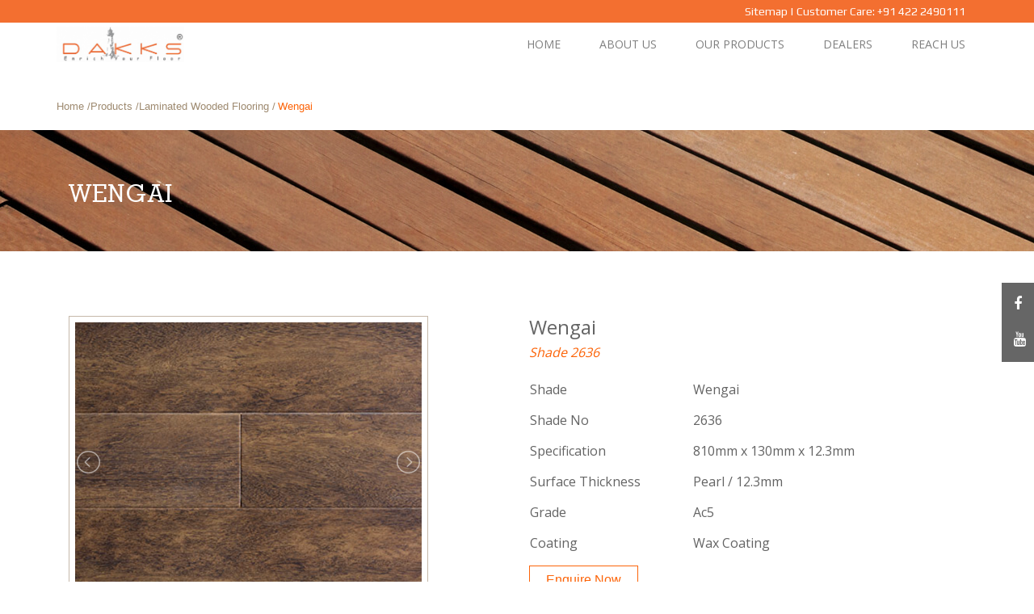

--- FILE ---
content_type: text/html; charset=UTF-8
request_url: http://dakks.in/Wengai.php
body_size: 6482
content:
<!DOCTYPE html>
<html lang="en-US">
<head>
    <title>Dakks</title>
    <meta charset="UTF-8">
    <meta name="viewport" content="width=device-width, initial-scale=1">
	<link rel="icon" href="images/favicon.png" sizes="32x32" type="image/png">
    <link rel="stylesheet" href="css/bootstrap.css">
	<link rel="stylesheet" href="css/lg-xl.css">
	<link rel="stylesheet" href="css/xs-sm.css">
    <link href="https://fonts.googleapis.com/css?family=Open+Sans" rel="stylesheet">
    <link href="https://fonts.googleapis.com/css?family=Play" rel="stylesheet">
</head>
<body class="singlepagepro">
<meta name="google-site-verification" content="bXkuccAtEZC6y5xt-OAn09x_HQxC_uwRF4ccJC0-0qs" />
<link rel="stylesheet" href="css/font-awesome.css">
<ul id="social_side_links">
<li><a href="https://www.facebook.com/Dakks-Wooden-Flooring-277889615752655/" target="_blank"><i class="fa fa-facebook"></i></a></li>
<li><a href="https://www.youtube.com/watch?v=22xV9dJVRa8" target="_blank"><i class="fa fa-youtube"></i></a></li>
</ul>
<div class="headertop">
<div class="container">
<ul>
<li><a href="sitemap.php">Sitemap</a></li>
<li>| Customer Care: <a href="tel:4222490111">+91 422 2490111</a></li>
</ul>
</div>
</div>
<header >
<div class="headermain1">
<nav class="navbar navbar-expand-lg navbar-light  container" style="padding-left: 0;">
<a class="navbar-brand" href="index.php"><img src="images/logo.png" style="float: left;"/></a>
<button class="navbar-toggler" type="button" data-toggle="collapse" data-target="#navbarSupportedContent" aria-controls="navbarSupportedContent" aria-expanded="false" aria-label="Toggle navigation">
<span class="navbar-toggler-icon"></span>
</button>

<div class="collapse navbar-collapse" id="navbarSupportedContent">
<ul class="navbar-nav ml-auto">
<li class="nav-item"><a class="nav-link " href="index.php">HOME</a></li>
<li class="nav-item"><a class="nav-link " href="aboutus.php">ABOUT US</a></li>
<li class="nav-item"><a class="nav-link " href="products.php">OUR PRODUCTS</a></li>
<li class="nav-item"><a class="nav-link " href="dealers.php">DEALERS</a></li>
<li class="nav-item"><a class="nav-link " href="reachus.php">REACH US</a></li>
<li class="nav-item d-block d-sm-block d-md-none"><a class="nav-link " href="sitemap.php">SITEMAP</a></li>
</ul>
</div>
</nav>
</div>
</header>

	<div class="container propage" style="padding-left:0px;">
<div class="breadcrumb"><a href="index.php" class="bcf">Home / </a> <a href="products.php" class="bcf"> Products / </a>  <a href="laminated-wooden-flooring.php" class="bcf"> Laminated Wooded Flooring / </a> 
<a href="#" class="bcl"> Wengai</a></div>
  </div>
 <div class="container-fluid protop" style="padding-left:0px; padding-right:0px;">
	<div class="container">
	<h6>WENGAI</h6>
	</div>
  </div>
  <div class="whitespace2 white-laminated">&nbsp;</div>
<div class="container single-product" style="min-height: 100%;position: relative;">
<div style="margin: auto; display: block;">
<div class="row">
	<div class="col-lg-5 col-md-12 col-12">
	<div class="sliderouter">
    <ul id="lightSlider">
        <li data-thumb="images/shades/11big.jpg">
            <img src="images/shades/11big.jpg" />
        </li>
         <li data-thumb="images/shades/11big.jpg">
            <img src="images/shades/11big.jpg" />
        </li>
    </ul>
</div>
	</div>
	<div class="col-lg-5 col-md-12 col-12 offset-lg-1">
	<h4>Wengai</h4>
	<h6>Shade 2636</h6>
	<table>
	<tr><td>Shade</td><td>Wengai</td></tr>
	<tr><td>Shade No</td><td>2636</td></tr>
	<tr><td>Specification</td><td>810mm x 130mm x 12.3mm</td></tr>
	<tr><td>Surface Thickness</td><td>Pearl / 12.3mm</td></tr>
	<tr><td>Grade</td><td>Ac5</td></tr>
	<tr><td>Coating</td><td>Wax Coating</td></tr>
	</table>
	<a href="reachus.php"><button>Enquire Now</button></a>
	</div>
</div>
</div>
</div>
	<div class="whitespace2">&nbsp;</div>
  <!-- Footer -->
  <footer class="section homefooter" id="section-footer">
            <div class="container-fluid" id="footer-text">
                <div class="row" style="margin: 0;">
                    <div class="col-xl-2 col-lg-2 col-md-2 col-sm-2 fc col-5">
                        <p>&copy; dakks 2018</p>
                    </div>
                    <div class="col-xl-8 col-lg-8 col-md-8 mc d-none d-sm-none d-md-none d-lg-block" style="    padding: 0;">
                        <p style="text-align: center;margin-bottom:0px;">TILES AND STYLES. All rights reserved. All images and other content on this site are the intellectual property of their creators and owners.
                                Commercial usage of the content of this site and/or usage of this content in commercial environment without prior written permission from TILES AND STYLES is prohibited and will be persecuted.</p>
                    </div>
                    <div class="col-xl-2 col-lg-2 col-xl-2 col-lg-2 col-md-10 col-sm-10 mc col-7" style="text-align: right;">
                        <p>Crafted by <a href="http://digituz.com " target="_blank">DIGITUZ</a></p>
                    </div>
                </div>
            </div>
            </footer>
            <script>
			jQuery(document).ready(function($){
   $(window).scroll(function() {
     if($(window).scrollTop() > 0){
	   $('.headertop').css({'display' : 'none'}); 
       $('.fixed-top').css({'top' : '0', 'margin-top' : '0', 'position' : 'fixed'}); 
	  
     }else{
		$('.headertop').css({'display' : ''}); 
		$('.fixed-top').css({'top' : '', 'margin-top' : '', 'position' : ''});  
     }
})
});
			</script>
	<script src='http://ajax.googleapis.com/ajax/libs/jquery/1.11.0/jquery.min.js'></script>
  <script type="text/javascript" src="js/custom.js"></script>
    <script src="https://cdnjs.cloudflare.com/ajax/libs/popper.js/1.12.9/umd/popper.min.js"></script>
    <script src="https://maxcdn.bootstrapcdn.com/bootstrap/4.0.0/js/bootstrap.min.js"></script>
<script src='http://sachinchoolur.github.io/lightslider/dist/js/lightslider.js'></script>
<script  src="js/index.js"></script>
<script>
			jQuery(document).ready(function(){
   $(window).scroll(function() {
     if($(window).scrollTop() > 0){
	   $('.headertop').css({'display' : 'none'}); 
       $('.headermain1').addClass('fixed-top'); 
	  
     }else{
		$('.headertop').css({'display' : ''}); 
		$('.headermain1').removeClass('fixed-top');
     }
})
});
			</script>
</body>
</html>

--- FILE ---
content_type: text/css
request_url: http://dakks.in/css/lg-xl.css
body_size: 29619
content:
@import url('https://fonts.googleapis.com/css?family=Play');
@import url('https://fonts.googleapis.com/css?family=Open+Sans:300');
@font-face {
    font-family: 'GeoSlab703 Md BT';
    src: url('../fonts/GeometricSlab703BT.ttf') format('ttf'),
		url('../fonts/GeometricSlab703BT-Medium.woff2') format('woff2'),
        url('../fonts/GeometricSlab703BT-Medium.woff') format('woff');
    font-weight: normal;
    font-style: normal;
}
.fp-tableCell{
  display: flex !important;
  flex-direction: column !important;
  justify-content: center !important;
  height: 100% !important;
}
.sitemap ul{
	list-style: none;      line-height: 32px;
    font-size: 15px;
}
.sitemap ul ul{
	font-size: 14px; color: #fc6409; list-style: circle; padding-left: 30px;
}
.sitemap ul li a{
	color: inherit;
}
html, body {
height: 100%;
}
.mailmsg{
	color: #f36f30;
    font-family: 'Play', sans-serif;
    padding: 10px;
    margin: 0; 
}
.accesoriespage .scrolldown, .sitemappage .scrolldown{
	min-height: 100%; position: relative;
}
.accesoriespage	footer , .sitemappage footer{
	position: absolute; bottom: 0;
}
.navbar-brand img{
		width: 35%;
	}
	.navbar-brand{
		width: 40% ;
	}
.plusminus{
	float:right;     font-size: 25px;     bottom: 8px;
    position: relative;
}
p , .homecustomers #testcus .subhead ,.aboutmiddle p ,.aboutmiddle ul{
	font-size: 14px; letter-spacing: 0; line-height: 26px;
}
.headertop{
	background: #f36f30; width: 100%;
}
.headertop ul{
	list-style: none;  z-index: 999; padding: 0.3em 0; text-align: right; margin:0;
}
.headertop li{
	display: inline-block; color: #fff; font-family: 'Play', sans-serif; font-size: 14px;
}
.headertop a{
	color: white;
}
#homeslider span{
	font-size: 40px;
    color: white;
}
#homeslider .carousel-control-prev{
	left: 0;
}
#homeslider .carousel-control-next{
	right: 0;
}
#homeslider ,#homeslider  .carousel-inner , #homeslider  .carousel-item{
	height: 100%;
}
.banner1{
	background: url("../images/banner1.jpg") no-repeat bottom;  background-size: cover; height: 100%;
}
.banner2{
	background: url("../images/banner2.jpg") no-repeat bottom;  background-size: cover; height: 100%;
}
.banner3{
	background: url("../images/banner3.jpg") no-repeat bottom;  background-size: cover; height: 100%;
}
/* Header */
header{
    text-align: center; width:100%; 
}
.header-inner{
    padding: 15px 0px 15px 0px; transition: 0.5s;
}
.logo {
    text-align: left;
}
.menuline-outer {
    text-align: right;
}
.menuline {
    font-size:30px;cursor:pointer;
}
.menubottom a{
  color:#9E8A70;   font-size: 12px; display: inline; padding-right: 25px; font-family: 'Play', sans-serif;
}
.menubottom a:hover{
	text-decoration: none; color: #FC6409;
}
.shrink1 {
  padding: 2px 0px 5px 100px !important;
}
/* Social Icon */
.social-icon{
	margin:auto; display: block; text-align: center;
}
.social-icon i{
	color: #9E8A70;
    border: 1px solid #9E8A70;
    padding: 12px; font-size: 13px;
}
.social-icon i:hover{
	border: 1px solid #FC6409; 
	color: #FC6409;
}
.social-icon  hr{
	margin: 0; border: 1px solid #9E8A70;
}
.social-icon div{
	display: inline-block;
}
.facebookicon:hover{
	z-index:999 !important;
}
.fat-nav,.hamburger__icon,.hamburger__icon:after,.hamburger__icon:before{-moz-transition-duration:.4s;-o-transition-duration:.4s;-webkit-transition-duration:.4s}
.hamburger{display:inline-block;height:50px;position:fixed;top:30px;    background: #fff; right:107px;z-index:10000;padding:12px;-moz-box-sizing:border-box;-webkit-box-sizing:border-box;
box-sizing:border-box;-webkit-tap-highlight-color:transparent;-ms-touch-action:manipulation;touch-action:manipulation}
.hamburger__icon{position:relative;margin-top:7px;margin-bottom:7px}
.hamburger__icon,.hamburger__icon:after,.hamburger__icon:before{display: inline-block;width:30px;height:2px;background-color:#FC6409;-moz-transition-property:background-color,-moz-transform;-o-transition-property:background-color,-o-transform;-webkit-transition-property:background-color,-webkit-transform;transition-property:background-color,transform;transition-duration:.4s}.hamburger__icon:after,.hamburger__icon:before{position:absolute;content:""}.hamburger__icon:before{top:-7px}.hamburger__icon:after{top:7px}.hamburger.active .hamburger__icon{background-color:transparent}
.hamburger.active .hamburger__icon:after,.hamburger.active .hamburger__icon:before{}.hamburger.active .hamburger__icon:before{-moz-transform:translateY(7px)rotate(45deg);-ms-transform:translateY(7px)rotate(45deg);-webkit-transform:translateY(7px)rotate(45deg);transform:translateY(7px)rotate(45deg)}.hamburger.active .hamburger__icon:after{-moz-transform:translateY(-7px)rotate(-45deg);-ms-transform:translateY(-7px)rotate(-45deg);-webkit-transform:translateY(-7px)rotate(-45deg);transform:translateY(-7px)rotate(-45deg)}
.fat-nav{top:0;left:0;position:fixed;display:none;width:100%;height:100%;background:#fff;-moz-transform:scale(1.4);-ms-transform:scale(1.4);-webkit-transform:scale(1.4);transform:scale(1.4);-moz-transition-property:-moz-transform;-o-transition-property:-o-transform;-webkit-transition-property:-webkit-transform;transition-property:transform;transition-duration:.4s;overflow-y:auto;overflow-x:hidden;-webkit-overflow-scrolling:touch}.fat-nav__wrapper{width:100%;height:100%;display:table;table-layout:fixed}
.fat-nav.active{-moz-transform:scale(1);-ms-transform:scale(1);-webkit-transform:scale(1);transform:scale(1)}.fat-nav ul{display:table-cell;vertical-align:middle;margin:0;padding:0}
.fat-nav li{list-style-type:none;text-align:center;padding:10px;font-size:2em}.fat-nav li,.fat-nav li a{color:#fff}.fat-nav li a{text-decoration:none}

.headermain {
  background: none;
  border: 0;
  -webkit-box-sizing: border-box;
          box-sizing: border-box;
  font-family: 'Play', sans-serif;
  padding: 1em 2em;
  -webkit-box-shadow: inset 0 0 0 2px #9e8a70;
          box-shadow: inset 0 0 0 2px #9e8a70;
  color: #9e8a70;
      font-size: 16px;
  position: relative;
  vertical-align: middle;
      width: 175px;
    height: 175px;
  margin-right:-2px;
}

.headermain::before, .headermain::after {
  -webkit-box-sizing: inherit;
          box-sizing: inherit;
  content: '';
  position: absolute;
  width: 100%;
  height: 100%;
}
.drawhome:hover{
	
}

.draw {
  -webkit-transition: color 0.25s;
  transition: color 0.25s;
}
.draw::before, .draw::after {
  border: 4px solid transparent;
  width: 0;
  height: 0;
}
.draw::before {
  top: 0;
  left: 0;
}
.draw::after {
  bottom: 0;
  right: 0;
}
.draw:hover {
  color: #fc6409; z-index: 1;
}
.draw:hover::before, .draw:hover::after {
  width: 100%;
  height: 100%;
}
.draw:hover::before {
  border-top-color: #fc6409;
  border-right-color: #fc6409;
  -webkit-transition: width 0.25s ease-out, height 0.25s ease-out 0.25s;
  transition: width 0.25s ease-out, height 0.25s ease-out 0.25s;
}
.draw:hover::after {
  border-bottom-color: #fc6409;
  border-left-color: #fc6409;
  -webkit-transition: border-color 0s ease-out 0.5s, width 0.25s ease-out 0.5s, height 0.25s ease-out 0.75s;
  transition: border-color 0s ease-out 0.5s, width 0.25s ease-out 0.5s, height 0.25s ease-out 0.75s;
}

.menu-inner div{
	margin:0; margin-right: -2px;
}

/* Banner */
.banner .carousel-inner img{
    width:100%;
}
.banner-content{
  top: 0;
  z-index: 10 !important;
  position: absolute;
  mix-blend-mode: multiply;
}
.banner-content1{
  top: 0;
  z-index: 11 !important;
  position: absolute;
}
.banner-bg{
	position: absolute; top:0; z-index: 2;
}
.banner-bg1{
	position: absolute; top:0; z-index: 1;mix-blend-mode: multiply;
}

/* Why with us */

.whywithus h2 , .qualitys h2, .homecustomers h2 , .productranges h2{
  font-family: 'GeoSlab703 Md BT'; color: #FC6409;
}
#whybanner img{
  width: 55%;
}
/* Request */
.request {
  font-family: 'Play', sans-serif; color: #FC6409; margin-bottom: 20px;     font-size: 17px;
}
/* Quality */
.qualitys{
  background: #FFF0E9;
  width: 95%;       padding-top: 70px;     padding-bottom: 70px;
  display: flex !important;
  flex-direction: column !important;
  justify-content: center !important;
}
.qualitys ul{
  list-style: none; font-family: 'Open Sans', sans-serif; color: #9E8A70; font-size: 12px; line-height: 21px;
  letter-spacing: 1px; padding: 0;     line-height: 30px; padding-top: 10px;
}
/* Product Ranges */
.productranges h2{
  text-align: center; 
}
.productranges h6{
   font-size: 17px; font-family: 'Play', sans-serif;     border: 5px inset #f36f30;
    padding: 15px 0px;
}
.productranges p{
  color: #9E8A70; letter-spacing: 0px;  font-family: 'Play', sans-serif;
}
.productranges a{
  font-family: 'Play', sans-serif; color: #FC6409 !important; font-size: 12px;
}
.productranges i{
  font-size: 15px !important;
  padding-left: 10px;
}
.productranges .primage{
  width: 100%;
}
.prarrow{
  width: 10%;
  margin-left: 7%;
}
.knowouter:hover .prarrow{
	transition: all .6s; -o-transition: all .6s; -moz-transition: all .6s; -webkit-transition: all .6s;  margin-left: 15px !important; cursor: pointer;
}
.aboutimg{
	display: table-cell;float: right;
}
/* Homeform */
#homeform input , #homeform textarea{
  width: 60%;
}
.formbut{ 
  border: 0;
  background: transparent;
  color: #9E8A70;
  font-family: 'Play', sans-serif;
  font-size: 16px;
  margin: auto;
  display: block;
}
.formbut:hover{
  color: #FC6409;
}
#homeform .form-control {
  display: block;
  width: 100%;
  padding: 0.65rem 0.75rem;
  font-size: 1.4rem !important;
  line-height: 1.5;
  color: #FFC8AD;
  background-color: #FFE7DB;
  background-image: none;
  background-clip: padding-box; border: 1px solid #fff;
  transition: border-color ease-in-out 0.15s, box-shadow ease-in-out 0.15s;
  border: 0 !important;
  border-radius: 0 !important;
}
#homeform .form-control::placeholder , .formbut{
	font-size: 1.4rem;
}
#homeform  .form-control::-ms-expand {
  background-color: transparent;
  border: 0;
}

#homeform  .form-control:focus {
  color: #495057;
  background-color: #fff;
  border: 1px solid #FFC8AD !important; 
  outline: none;
}

#homeform  .form-control::-webkit-input-placeholder {
  color: #FFC8AD;
  opacity: 1;
  text-align: center; font-size: 15px;
}

#homeform  .form-control:-ms-input-placeholder {
  color: #FFC8AD;
  opacity: 1;
}

#homeform  .form-control::-ms-input-placeholder {
  color: #FFC8AD;
  opacity: 1;
}

#homeform  .form-control::placeholder {
  color: #FFC8AD;
  opacity: 1;
}

#homeform  .form-control:disabled, .form-control[readonly] {
  background-color: #e9ecef;
  opacity: 1; 
}

/* HomeServices */
.homeservices img{
  width:100%; 
}

.homeservices .col-lg-4 , .homeservices .col-md-4{
  padding-left: 5px;
  padding-right: 5px;
}
/* entire container, keeps perspective */
.flip-container {
	perspective: 1000px;
}
/* flip the pane when hovered */
	.flip-container:hover .flipper, .flip-container.hover .flipper {
		transform: rotateY(180deg);
	}

.flip-container, .front, .back {
	width: 100%;
	min-height: 528px;
}

/* flip speed goes here */
.flipper {
	transition: 0.6s;
	transform-style: preserve-3d;
	position: relative;
}

/* hide back of pane during swap */
.front, .back {
	backface-visibility: hidden;
	position: absolute;
	top: 0;
	left: 0;
}

/* front pane, placed above back */
.front {
	z-index: 2;
	/* for firefox 31 */
  transform: rotateY(0deg);
}

/* back, initially hidden pane */
.back {
	transform: rotateY(180deg); background: #FC6409; 
}
.flip-container:hover .flipper, .flip-container.hover .flipper, .flip-container.flip .flipper {
	transform: rotateY(180deg);
}
.flipback{
 color: #fff; text-align: center;  background-image: url(../images/smain.png); background-repeat: no-repeat; background-size: 100% 100%; height: 100%; width:100%:
}
.flipback h3{
  font-family: 'GeoSlab703 Md BT';
}
.flipback p{
  color: #fff; font-size: 10px;
}
/* Customers */
.homecustomers{
  text-align: center; margin: auto; display: block; letter-spacing: 0px;
}
.subhead{
  padding: 20px 0px; margin-bottom: 0px; letter-spacing: 0px;
}
.testimonial{
  color: #FC6409;
  font-family: 'Open Sans', sans-serif;
  font-style: italic;
  font-size: 14px;
  line-height: 24px;
  letter-spacing: 0px; padding-top: 15px;
}
/* Footer */
footer{
  background: #605855; width: 100%; padding: 20px 0px;     vertical-align: bottom; position: relative;
  right: 0;
  bottom: 0;
  left: 0;
}
footer .mc p{
  color: #FFE7DB; font-size: 9px ;line-height: 18px;
}
footer .fc p{
  color: #FDA06B; font-size: 12px; 
}
footer a{
  color: #FDA06B; font-size:13px;
}
footer a:hover{
  color: #FC6409; 
}
footer.fp-section{
height: auto !important;
}

/* White Space */
.whitespace{
  height:130px;
}
.whitespace4{
  height:100px;
}
.whitespace1{
  height:30px;
}
.whitespace2{
  height:80px;
}
.whitespace3{
  height:60px;
}
.whitespace-i{
	height:40px;
}
.whitespace5{
	height:20px;
}

/* About Us */

.abt-head{
	    float: right;     
}

.aboutusbanner p{
	color: #9E8A70; letter-spacing: 0px;  text-align: justify; letter-spacing: 0px;
}
.aboutusbanner p:last-child{
	margin-bottom: 0px;
}
.aboutmiddle h2{
	font-family: 'GeoSlab703 Md BT';
    color: #FC6409;     font-size: 23px;
}
.aboutmiddle p{
	color: #9E8A70;  text-align: justify; letter-spacing: 0px;
}
ul{
	list-style: disc;  color: #9E8A70;   font-size: 12px;     padding-left: 20px;      font-family: 'Open Sans', sans-serif;
} 

/* Bread Crumb */
.bcf{
	color: #9E8A70;      padding-bottom: 20px; font-size: 13px;     text-decoration: none !important;
}

.bcl{ 
	color: #fc6409; margin: 0;     padding-bottom: 20px; font-size: 13px;     text-decoration: none !important; padding-left: 3px;
}
.bcl:hover{ 
color: #fc6409;
}
}


/* Products */
.rightarrowp{
	
}
.pfrow button{
	border: 0;
    background: rgba(252,100,9,0.7);
    padding: 5px 12px;
    color: #fff;
    font-size: 13.5px; text-align: left;
}
.pfrow button:hover{
	background: rgba(252,100,9,0.8); cursor: pointer;  transition-timing-function: ease; transition-timing-function: cubic-bezier(0.25, 0.1, 0.25, 1);
}
.pfrow:hover .rightarrowp{
transition: all .6s; -o-transition: all .6s; -moz-transition: all .6s; -webkit-transition: all .6s;  margin-left: 15px !important;
}
.productfaq h2{
	font-family: 'GeoSlab703 Md BT';
    color: #FC6409;     font-size: 23px; text-align: center;
}
.productfaq{
	text-align: center;  letter-spacing: 0px !important;
}
.abtadv{
	color: #fc6409; display: inline-block;
}
#social_side_links {
    position: fixed;
    top: 350px;
    right: 0;
    padding: 5px 10px 5px 15px;
    list-style: none;
    z-index: 99;
    background: rgba(0, 0, 0, 0.6);
}
#social_side_links li a {
    display: block;
    color: #fff;
    padding-top: 12px;
    padding-bottom: 12px;
}
#social_side_links li i {
	font-size: 18px;
}
#social_side_links li i:hover {
	color: #FC6409;
}

.protop{
	background: url(../images/topbanner.jpg) no-repeat;
    height: 150px;
    background-position: center;
}
.protop h6{
	    color: #fff;
    font-family: 'GeoSlab703 Md BT';
    text-align: left;
    padding-top: 60px;
    font-size: 30px;
    letter-spacing: 1px;
}
.shadeimg{
	width: 100%;
    border: 1px solid #C5B8A9;
    padding: 7px;
}
.shadeimg:hover{
		opacity: 0.7;
}
.ekko-lightbox-nav-overlay a:first-child{
	margin-left: -150px;
}
.ekko-lightbox-nav-overlay a:last-child{
	margin-right: -150px;
}
.shades .row div{
	    margin-right: 80px;
}
.shades .row div:last-child{
	    margin-right: 0px;
}
.shades a{
	text-decoration: none;
}
.shades h6 , #dakkscarousel h6{
	font-family: 'Open Sans', sans-serif; color: #646464; font-size: inherit; text-align: center; padding-top: 20px;
}
.shades p , #dakkscarousel p{  
	font-family: 'Open Sans', sans-serif; color: #FC6409; text-align: center; margin-bottom: 0; font-style: italic; letter-spacing: 0px !important; margin-top: 0;
}
.shadearrow{
	margin-left: 5px;
}
.shade-o:hover .shadearrow{
    transition: all .2s; -o-transition: all .2s; -moz-transition: all .2s; -webkit-transition: all .2s; margin-left: 15px;
}
.single-product img{
	width: 100%;
    border: 1px solid #C5B8A9;
    padding: 7px;
}
.single-product h4{
	font-family: 'Open Sans', sans-serif; color: #646464;  text-align: left; 
}
.single-product h6{  
	font-family: 'Open Sans', sans-serif; color: #FC6409; text-align: left;  font-style: italic; letter-spacing: 0px !important; 
}
.single-product table{
	font-family: 'Open Sans', sans-serif; color: #646464; font-size: inherit; 
    margin-top: 4%;
    line-height: 36px; 
}
.single-product table td {
    width: 50%;
}
.single-product button{
	border: 1px solid #FC6409 ; background: transparent; color: #FC6409; padding: 5px 20px;     font-size: inherit;
    margin-top: 2%;
}
 .productranges button{
	border: 1px solid #fff; background: #FC6409; color: #fff; padding: 15px 30px;     font-size: 14px;
    margin-top: 2%; margin: auto; display: block; 
 }
.single-product button:hover{
	background: #FC6409; color: #fff; cursor: pointer;  transition: all 1s; -o-transition: all 1s; -moz-transition: all 1s; -webkit-transition: all 1s;
}
.productranges button:hover{
	background: transparent; border: 1px solid #FC6409; color: #FC6409; cursor: pointer;  transition: all 1s; -o-transition: all 1s; -moz-transition: all 1s; -webkit-transition: all 1s;
}
.productranges h6{
	
}
.productranges h3{
	    font-family: 'GeoSlab703 Md BT';
    color: #FC6409;
}

.pp2 , .pp4{
	padding-left: 5px; padding-right: 5px;
}

.reachus p{
	letter-spacing: 0px !important; color: #555756;   
}
.reachus a{
	color: #555756;  
}
.reachus a:hover{
	color: #FC6409;  
}
.reachus h2{
	color: #FC6409;
    font-family: 'Open Sans', sans-serif;
    font-size: 50px; display: inline-block;
}
.reachus hr{
	    border-top: 1px solid #FC6409; display: inline-block; margin:0; padding:0;
}
.reachus h6{
	font-weight: bold; color: #555756;
}
.reachus form label{
	color: #FC6409; font-family: 'Open Sans', sans-serif;     font-size: 12px;     margin-bottom: 15px; width: 100%;
}
.reachus form textarea{
	width:95%;
}
.fc3{
	width:95%;
}
.fc1{
	width: 30%; margin-right: 20px;
}
.fc2{
	width: 46%; margin-right: 20px;
}
.reachus form  button{
	margin-top: 25px;
    border: 0;
    background: #FC6409;
    color: #fff;
    padding: 5px 20px;
	border: 1px solid #fff;
}
.reachus form  button:hover{
	border: 1px solid #FC6409; background: white; color: #FC6409; cursor: pointer; transition-timing-function: ease-in-out;  transition: all 1s; -o-transition: all 1s; -moz-transition: all 1s; -webkit-transition: all 1s;
}

/* Dealers */
.dealerheading{
	color: #FC6409 !important;
    font-family: 'GeoSlab703 Md BT' !important; padding-bottom: 1.5%; 
}
.dealer h4{
	color: #555756; font-family: 'GeoSlab703 Md BT'; font-weight: normal;
}
.dealer p{
	color: #555756; letter-spacing: 0px; font-size: 13px;
}
.dealer{
	font-family: 'Open Sans', sans-serif;
}
.dealer{
	margin-top: 3%;
}
.dealer h6{
	color: #FC6409; font-weight: bold; line-height: 26px;     font-size: 15px;
}
.dealer h6 span{
	color: #555756;
}
.laminated-outer{
	padding-left:0px;
}

@media (min-width: 768px) and (max-width: 1199px){
	.homepage .banner{
		    margin-top: 11%;
	}
	
}

@media (min-width: 768px) and (max-width: 991px){
	.breadcrumb{
		margin-top: 1rem !important;
	}
}
@media (min-width: 992px){
.videomobile{
	display: none !important;
}
}
@media (min-width: 992px) and (max-width: 1199px){
	
	.productpage .pp5{
		margin-top: 3%; 
	}
	
	.breadcrumb{
		margin-top: 1rem !important;
	}
	.banner-bg, .banner-bg1, .banner-content, .banner-content1{
		    margin-top: 4%;
	}
	.flip-container, .front, .back {
    min-height: 420px !important;
}
.fat-nav__wrapper{
	margin-top: 15%;
}
.whitespace2ipad{
	height: 80px !important;
}
.single-product button{
	position: relative !important;     margin-top: 5% !important;
}
}
@media (min-width: 768px) {
	.homepage .banner-mobile{
		display: none !important;
	}
	.banner-bg , .banner-bg1  , .banner-content , .banner-content1{
		width: 100%;
	}
	
}
@media (min-width: 768px) and (max-width: 991px) {
	.banner-bg, .banner-bg1, .banner-content, .banner-content1{
		    top: 8%;
	}

	.aboutcompany{
	padding: 0px 15px;
}
}
@media (min-width: 576px) and (max-width:991px) {
	.dealertab1 {
    margin-left: 15px !important;
    margin-top: 30px !important;
}
}
@media (min-width: 576px) and (max-width: 768px) {
	.banner-content , .banner-content1 , .banner-bg , .banner-bg1{
		        width: 100%; top: 10%;
	}
	.hamburger{
	     right: 50px;
}
.freeestimate{
	width: 100% !important;
}
.qualityul{
	    margin-top: 50px !important;
}
.productranges .col-12 {
    margin-bottom: 10% !important;
}
.flip-container, .front, .back {
   min-height: -webkit-fill-available !important;
}
.homeservices img {
    min-height: -webkit-fill-available !important;
}
.shades .row div {
    margin-bottom: 10%;
}
.single-product button{
	margin-top: 5% !important;     position: relative !important;
}

.fat-nav__wrapper{
	margin-top: 15%;
}

}
@media (max-width: 991px) {
	.single-product h4{
	    padding-top: 30px;
}
	.productfaq .accordion_container {
    width: 100% !important;
}
.videodesk{
	display: none !important;
}
	.pp2, .pp4{
		padding-right: 15px;
	}
	.productpage .pp5{
		    margin-top: 20px;
	}
	.shades 
	.accordion_container {
    width: 100% !important;
}
	
	.aboutuspage #section1{
		margin-bottom: 8% !important;
	}
	.shades .row div{
		margin-right: 0px;
	}
	.aboutusbanner {
    background: none !important; min-height: auto !important;
    
}

.abt-head{
	    float: none; 
}
.aboutmiddle{
	padding-left: 15px;
}

.productpage .productpage{
	    max-width: 100%;
}
.accordion_head{
	    padding: 15px 15px !important;
}
.single-product table{
	width: 100%;
}
.visitimage{
		width: 50% !important;     margin-top: 10%;
	}
	
	.dealer .tab-content {
    margin-top: 8%;
}

.whitespace2i{
	height: 30px;
}
}
@media (max-width: 1199px) {
	
	
	.homepage #section1 , .homepage #section2 , .homepage #section3 {
		margin-bottom: 130px;
	}
	
.shades , .single-product{
	min-height: 100%;
}
	
	#homeform{
		    width: 100%; 
	}
	.knowouter{
		padding-top: 0px !important;
	}
	.hpinner{
		padding: 20px 30px !important;
	}
	.productranges p{
		margin: 0 0 10px 0!important;
	}
}
@media (max-width: 1200px) {
		.formbut {
    font-size: 1rem !important;
}
}
@media (min-width: 992px) and (max-width: 1200px) {
.navbar-brand {
    width: 15% !important;
}
.navbar-brand img {
    width: 100% !important;
}	
}
@media (min-width: 576px) and (max-width: 991px) {
	.flip-container, .front, .back {
    min-height: -webkit-fill-available !important;
    margin-bottom: 10%;
}
}
@media (max-width: 991px) {
	#homeform .qualityul{
		margin-top: 5%;
	}
.navbar-brand {
    width: 23% !important;
}
.navbar-brand img {
    width: 100% !important;
}	
}
@media (min-width: 1200px) {
	.homepage .banner-mobile{
		display: none !important;
	}
	.banner-bg , .banner-bg1  , .banner-content , .banner-content1{
		width: 100%;
	}
	
}
@media (min-width: 1600px) and (max-width: 1650px) {
.homewhywithus{
	display: block !important;
}
.carousel-control-prev {
	    left: -5% ;
}
.carousel-control-next {
	    right: -5%;
}
}
@media (min-width: 1400px) and (max-width: 1480px) {
.homewhywithus{
	display: block !important;
}
.carousel-control-prev {
	    left: -5% ;
}
.carousel-control-next {
	    right: -5%;
}
}
@media (min-width: 630px) and (max-width: 1200px) {
	.aboutimg {
    margin-left: 5% !important;
    float: left !important;
}
}
@media (min-width: 1200px) and (max-width: 1270px) {
.homewhywithus{
	display: block !important;
}
.carousel-control-prev {
	    left: -5% ;
}
.carousel-control-next {
	    right: -5%;
}
}
@media (min-width: 992px) and (max-width: 1039px) {
.homewhywithus{
	display: block !important;
}
.carousel-control-prev {
	    left: -4.5% !important;
}
.carousel-control-next {
	    right: -4.5% !important;
}
#dakkscarousel .fa {
    font-size: 20px !important;
}
}
@media (min-width: 1040px) and (max-width: 1199px) {
.homewhywithus{
	display: block !important;
}
.carousel-control-prev {
	    left: -6% !important;
}
.carousel-control-next {
	    right: -6% !important;
}
#dakkscarousel .fa {
    font-size: 23px !important;
}
}
@media (min-width: 1400px) {
	.container {
    max-width: 1320px;
}

.subhead1{
	padding-top: 5px;
}
.qualitys ul{
	font-size: 13px; letter-spacing: 0 !important; 
}
footer .mc p{
	font-size: 11px;
}

.visitimage{
	width: 100%  !important;
}
.whitespace-i{
	height:60px;
}
}
@media (min-width: 992px) and (max-width: 1150px) {
	.aboutleft {
		margin-left: 1% !important;
	}
	.aboutimg {
    float: left !important;
}
}
@media (min-width: 768px) and (max-width: 991px) {
	
}
@media (min-width: 1200px) and (max-width: 1499px) {
	.aboutusbanner p , .aboutmiddle p , .aboutmiddle ul , .abtadv{
    font-size: 12.5px !important;
    line-height: 22px !important;
}
.aboutmedium{
	margin-top: 4% !important;
}
}
@media (min-width: 1600px) {
	.container {
    max-width: 1500px;
}
.homepage .homeservices {
    max-width: 1750px;
}
#section4 .fp-tableCell {
    height: 85% !important;
}
}
@media (min-width: 1800px) {
	.container {
    max-width: 1580px;
}
.shade-o{
	    margin-top: 10px !important;
}
}
@media (min-width: 2000px) {
	.navbar-brand img{
		    width: 40% !important;
	}
	.navbar-expand-lg .navbar-nav .nav-link {
    font-size: 20px !important;
}
.headertop li {
    font-size: 16px;
}
#social_side_links li i {
    font-size: 23px;
}
#social_side_links li a {
    padding-top: 18px;
    padding-bottom: 18px;
}
	.aboutouter{
	padding: 15px 50px 35px 50px;
}
	.single-product h4 {
    font-size: 30px;
}
.single-product h6{
	font-size: 20px;
}
.reachus h6 {
    font-size: 23px;
}
	.shades h6, #dakkscarousel h6{
		    font-size: 25px;
	}
	.whitespace-i{
	height: 20px;
}
	.container {
    max-width: 1800px;
}
.prorow1{
	height: 350px !important;
}
.prorow2{
	height: 340px !important;
}
.prorow3{
	    height: 715px !important;
}
.pfrow button {
    padding: 8px 15px;
    font-size: 21px;
}
.newc{
	width: 200px !important;
}
.productfaq h2{
	    font-size: 28px;
}
.getintouch{
	padding-bottom: 25px;
    padding-right: 50px;
}
.protop{
	    margin-top: 0% !important;
}
}
@media (min-width: 2200px) {
	.container {
    max-width: 1980px;
}
.hamburger{
		    right: 220px;
	}
}
@media (min-width: 2400px) {
	.container {
    max-width: 2100px;
}
}
@media (min-width: 2600px) {
	.container {
    max-width: 2280px;
}
}
@media (min-width: 1500px) and (max-width: 1999px){
	

	.breadcrumb{
		    margin-top: 1.5rem;
	}
	
	.aboutuspage .abt-head{
		    width: 60%;
	}
	.aboutusbanner p {
        font-size: 14px;
    line-height: 30px;
}
.flipback{
	
	
}
.flipback p {
    font-size: 13px;
    line-height: 28px;
}
.flipback h3 {
    font-size: 30px;
}
.headermain{
	width: 245px;
    height: 245px; font-size: 18px;
}
.homecustomers{
	display: flex;
    flex-direction: column;
    justify-content: center;
	    height: 100vh;
}
}
@media (min-width: 2000px) {
	.dealerheading{
		font-size: 2rem;
	}
	.aboutusbanner p , .aboutmiddle p {
		font-size: 21px;
    line-height: 48px;
	}
	.testimonial{
		font-size: 1.4rem;
    line-height: inherit;
	}
	.rightarrowp{
		width: 25px !important; margin-left: 15px !important;
	}
	.prarrow{
  width: 7%;
}
	.aboutimg {
    display: block;
    float: none;
}
footer .mc p {
    font-size: 14px; line-height: 24px;
}
footer .fc p {
    font-size: 16px;
}
.single-product button{
	    font-size: 20px;
}
.reachus p {
    line-height: 30px; font-size: 18px;
}
.nav-tabs .nav-link {
    font-size: 20px;
}
.dealer  h6 {
    line-height: 30px;
    font-size: 20px;
}
.reachus form label{
	 font-size: 15px;
}
.dealer p {
    font-size: 18px; line-height: 30px;
}
.productfaq p{
	font-size: 15px; padding-bottom: 20px;
}
	.aboutusbanner{
		    height: 80vh !important;
	}
	.aboutuspage .abt-head{
		    width: 60%;
	}
	#dakkscarousel .fa {
    font-size: 40px;
}
	.aboutmiddle ul , .homepage .whywithus p , .qualitys ul{
    font-size: 21px;
    line-height: 54px;
}
.whywithus h2, .qualitys h2, .homecustomers h2, .productranges h2{
	    font-size: 43px;
}
.request {
    margin-bottom: 30px;
    font-size: 1.7rem;
}
.productranges button{
	font-size: 1.5rem;
}
#homeform .form-control{
	    padding: 1.3rem 0.75rem;
}
.productranges h3{
	    font-size: 3rem;
}
.productranges .hpinner{
	padding: 50px !important;
}
.productranges h6{
	font-size: 25px;
}
.productranges p{
	font-size: 17px;
}
.productranges a{
	font-size: 20px;
}
.homecustomers{
	display: flex;
    flex-direction: column;
    justify-content: center;
	    height: 100vh;
}
.homecustomers .fp-tableCell{
	    display: inline !important; 
	
}
.flipback h3 {
    font-size: 45px;
}
.headermain {
    width: 350px;
    height: 350px;
    font-size: 23px;
}
.social-icon img{
	    width: 65px !important;
}
.socialicon3{
	bottom: 65px !important;
}
.menubottom a {
    font-size: 20px;
    padding-right: 45px;
}

.flipback{
	
	display: flex !important;
  flex-direction: column !important;
  justify-content: center !important;
}
.flipback p {
    font-size: 17px;
    line-height: 30px;
}
.bcf , .bcl{
    font-size: 16px;
}
.subhead {
	 font-size: 1.3rem !important;
}
.accpara , .shades h6{
	font-size: 23px;
}
.shades p , .single-product table{
	font-size: 20px;   line-height: 40px;
}
.accordion_body p{
	font-size: 20px !important; line-height: 40px !important;
}
.single-product{
	height: 90vh;
}
}
@media(max-width: 575px) {
	.flip-container, .front, .back { 
    margin-bottom: 0% !important;
}
}

@media only screen 
and (min-device-width : 768px) 
and (max-device-width : 1024px)
and (-webkit-min-device-pixel-ratio: 1)  { 
.flip-container, .front, .back {
    min-height: 1050px;
}
.whitespace2ipad{
	    height: 0px;
}
.visitimage {
    width: 100% !important;
}
}

--- FILE ---
content_type: text/css
request_url: http://dakks.in/css/xs-sm.css
body_size: 6425
content:
@media (min-width: 576px) and (max-width: 768px){
	footer a {
    font-size: 9px;
}
.aboutmiddle{
	padding: 20px 40px; margin-top: 7%;
}	
#dakkscarousel1 .fa{
	font-size: 28px;
}
#dakkscarousel1 h6 {
    font-size: 23px;
}
#dakkscarousel1 p {
    font-size: 18px;
}
}
@media (max-width: 1100px){
	#vinner{
	height: auto; position: relative;
}
}
@media (max-width: 768px){
	.aboutmiddle .tile-style{
	padding-left: 0px !important; padding-right: 0px !important;
}
	#social_side_links {
    top: 200px !important;
}
	.ekko-lightbox-nav-overlay a:first-child {
    margin-left: -10px !important;
}
.ekko-lightbox-nav-overlay a:last-child {
    margin-right: -10px !important;
}
		.hamburger{
	    top: 15px; right: 17px;  
}
.fixed-top{
	background: white;
}
.videomobile{
	margin-top: 15%;
}
#vinner{
	height: auto; position: relative;
}
.whitespace-mobile{
	height: 0px;
}
.single-product table td {
    font-size: 13px;
}
.productranges button{
	    padding: 10px 20px;
    font-size: 13px; margin-top: 30px;
    margin-bottom: 30px;
}
.productranges h6 {
    padding: 10px;
}
.productranges h2{
	padding-bottom: 5%;
}
footer{
	padding: 0px 0px;
}


.navh6 , #dakkscarousel{
	display: none !important;
}
#dakkscarousel1 img{
	width: 85%;
    margin: auto;
    display: block;     overflow: hidden;
}
.carousel-control-prev{
    left: -2%;
}
.carousel-control-next {
    right: -2%;
}
#dakkscarousel1 h6 , #dakkscarousel1 p {
	text-align: center;
}
#dakkscarousel1 h6{
	padding-top: 4%;
}
#dakkscarousel1 p{
	padding-top: 0;
}
}
@media (min-width: 769px) {
 #dakkscarousel1{
	 display: none !important;
 }
}
@media (max-width: 340px) {
	.plusminus {
    font-size: 18px;
    bottom: 10px;
}
.dealeraddress h6{
		    font-size: 14px;
	}
	.dealeraddress .accpara {
    font-size: 13px;
}
}
@media (min-width: 341px) and (max-width: 575px) {
	.plusminus {
    font-size: 20px;
    bottom: 5px;
}
.dealeraddress .accpara {
    font-size: 15px;
}
}

@media (max-width: 575px) {
	.headermain1 nav{
		padding-left: 25px !important;
	}
	.container , .container-fluid{
	padding-right: 25px !important;
    padding-left: 25px !important;
	}
	.navbar-brand img{
		width: 100% !important;
	}
	.navbar-brand{
		width: 40% !important;
	}
	#homeslider span {
    font-size: 30px;
}
#homeslider .carousel-control-prev {
    left: 10px;
}
#homeslider .carousel-control-next {
    right: 10px;
}
.fixed-top {
    top: 0px;
}
.headertop, .whitespace4, .protop{
	display: none !important;
}
	.dealeraddress h6{
		    text-align: left;
	}
	.logoimage{
		width: 130px !important;
	}
	.productfaq .accordion_container{
		width:100% ;
	}
	.productfaq .accordion_head{
		font-size: 12px;
    padding: 15px;
	}
	.pp2{
		padding-left: 15px; padding-right: 15px; margin-top: 20px;
	}
	.pp4{
		padding-left: 15px; padding-right: 15px; margin-top: 3%;
	}
	.pp5{
		    margin-top: 20px;
	}
	.shades .row div {
    margin-right: 0px;
}
.homepage #section1, .homepage #section2, .homepage #section3 {
    margin-bottom: 30px;
}
.reachuspage .protop, .dealerspage .protop {
    margin-top: 21% !important;
}
.shades .row div {
	    margin-bottom: 10%;
}
.single-product table{
	width: 100%;
}
.single-product h4{
	    font-size: 20px;     padding-top: 5%;
}
.single-product button{
	    bottom: -50px;
}
.laminated-outer{
	padding-left:12px;
}

.whitespace4mobile{
	    height: 35px;
}
.aboutouter{
	padding: 15px;
}
footer a {
    font-size: 8px;
}
.abt-head{
	    float: none;   width: 200px; margin: auto; display: block;  
}

	html{
	overflow: auto !important;
	}
	
	.aboutuspage #section0 , .homepage #section0{
		    margin-bottom: 30px !important;
	}
	
	.homepage .banner{
		display: none;
	}
	.qualitys{
		background: transparent; width: 100%;
	}
	.whywithus h2, .qualitys h2, .homecustomers h2, .productranges h2{
		font-size: 23px;
    padding-top: 20px;
	}
	#testcus{
		height: auto !important;
	}
	.knowouter{
		padding-top: 5px !important;
	}
	.productranges .col-12{
		    margin-bottom: 10% !important;
	}
	.banner-content , .banner-content1 , .banner-bg , .banner-bg1{
		        width: 100%; top: 25%;
	}
	#homebanner1 .carousel-inner img{
		width: 150%;
	}
	
	.header-inner {
    padding: 10px;
}
.homepage #section1 , .homepage #section2 , .homepage #section3 , .homepage #section4 , .aboutuspage #section0 , .aboutuspage #section1{
	padding-left: 10px ;
    padding-right: 10px;
}
.homepage #section5{
	margin-bottom: 8%;
}
.aboutmiddle {
    padding-right: 15px;
}
.testimonial{
	font-size: 13px;
}
.subhead1 {
    padding: 0;
    margin-bottom: 25px;
}
#testcus .carousel-inner img{
	width: 35% !important;
}

.fat-nav__wrapper{
	transform: none !important; 
}
.mobilemenu{
	list-style: none;
}
.mobilemenu li a{
	color: #9e8a70;
}
.fat-nav ul{
	    padding-left: 20px;
}
.fat-nav li{
	text-align: left;     font-size: 1.5em;
}
.menubottom{
	padding-left: 30px !important;     padding-top: 30px !important;
}
.social-icon{
	text-align: left;
    padding-left: 40px;
    padding-top: 30px;
}
.menumain-outer{
	height: 95% !important;
}
.whywithus p , .qualitys ul{
	font-size: 13px !important;
    line-height: 26px !important;
}
.hpinner{
	padding: 15px 35px !important;
}
.productranges h6{
	    font-size: 14px;
}
.flip-container, .front, .back {
    min-height: 550px;
}

.accpara {
    padding-right: 20px !important;
}


.fc1 {
    width: 45%;
    margin-right: 10px;margin-top: 20px;
}
.fcmain{
	width:100%;   
}
.fc2{
	 width: 45%;
    margin-right: 10px;
}
.reachus h6{
	margin-top: 30px;
}

.protop h6{
	    padding: 10px 0px;
    font-size: 18px;
}
.protop{
	margin-top: 0% !important;
}
.white-laminated{
	height: 30px;
}
.dealerspage .dealer{
	height: 100% !important;
}
.dealer .tab-content{
	padding-top: 20px;
}
.propage{
	padding-left: 15px !important;
}
.form-control {
    padding: 0.3rem 0.75rem !important;
}
.dealer h4{
	font-size: 17px;
}
.nav-tabs .nav-item {
    margin-bottom: 5px;
}
.dealertab1 {
	    margin-left: 15px !important;
    margin-top: 30px !important;
}
.dealertab2{
	margin-top: 30px !important;
}
.dealer p {
    font-size: 12px;
}
}

--- FILE ---
content_type: text/javascript
request_url: http://dakks.in/js/index.js
body_size: 125
content:
$('#lightSlider').lightSlider({
    gallery: true,
    item: 1,
    loop:true,
    slideMargin: 0,
    thumbItem: 9
});

--- FILE ---
content_type: text/javascript
request_url: http://dakks.in/js/custom.js
body_size: 742
content:
  if ($(window).width() < 576) {
   (function () {
        var options = {
            whatsapp: "+91(989)406-9417", // WhatsApp number
            call_to_action: "Whatsapp", // Call to action
            position: "right", // Position may be 'right' or 'left'
        };
        var proto = document.location.protocol, host = "whatshelp.io", url = proto + "//static." + host;
        var s = document.createElement('script'); s.type = 'text/javascript'; s.async = true; s.src = url + '/widget-send-button/js/init.js';
        s.onload = function () { WhWidgetSendButton.init(host, proto, options); };
        var x = document.getElementsByTagName('script')[0]; x.parentNode.insertBefore(s, x);
    })();
  }
  else{
	  
  }
